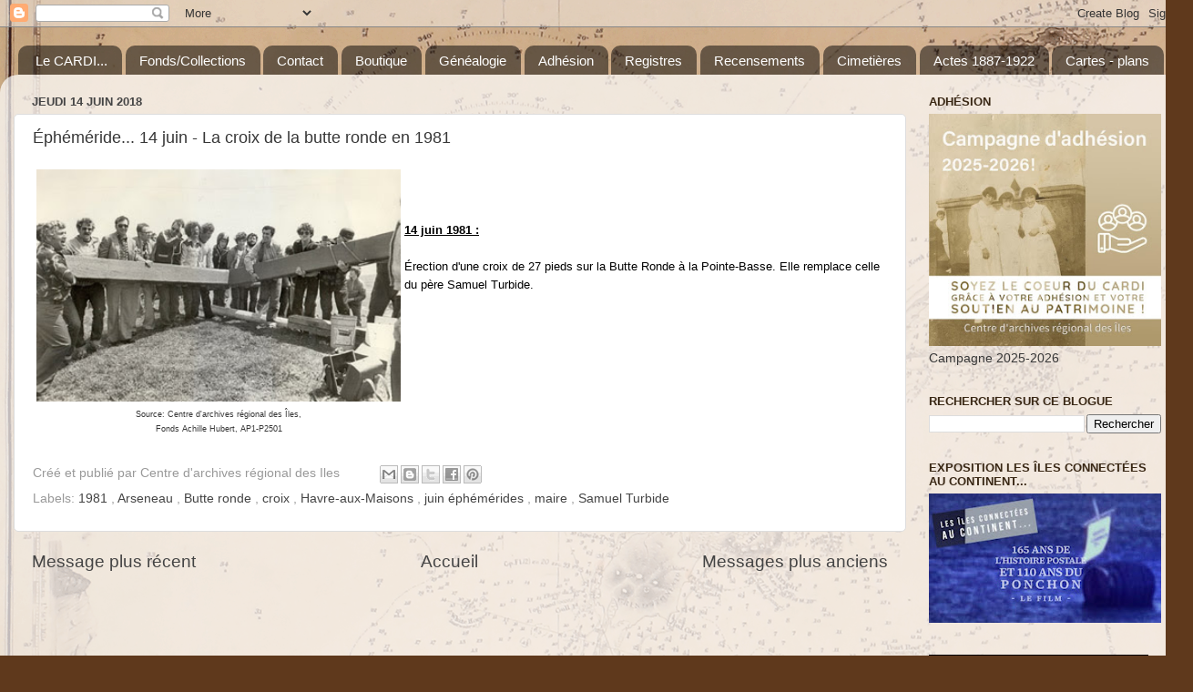

--- FILE ---
content_type: text/html; charset=UTF-8
request_url: https://www.centredarchivesdesiles.org/2018/06/ephemeride-14-juin-la-croix-de-la-butte.html
body_size: 14810
content:
<!DOCTYPE html>
<html class='v2' dir='ltr' xmlns='http://www.w3.org/1999/xhtml' xmlns:b='http://www.google.com/2005/gml/b' xmlns:data='http://www.google.com/2005/gml/data' xmlns:expr='http://www.google.com/2005/gml/expr'>
<head>
<link href='https://www.blogger.com/static/v1/widgets/4128112664-css_bundle_v2.css' rel='stylesheet' type='text/css'/>
<!-- Global Site Tag (gtag.js) - Google Analytics -->
<script async='async' src='https://www.googletagmanager.com/gtag/js?id=UA-23245271-1'></script>
<script>
  window.dataLayer = window.dataLayer || [];
  function gtag(){dataLayer.push(arguments);}
  gtag('js', new Date());

  gtag('config', 'GA_TRACKING_ID');
</script>
<meta content='width=1100' name='viewport'/>
<meta content='text/html; charset=UTF-8' http-equiv='Content-Type'/>
<meta content='blogger' name='generator'/>
<link href='https://www.centredarchivesdesiles.org/favicon.ico' rel='icon' type='image/x-icon'/>
<link href='https://www.centredarchivesdesiles.org/2018/06/ephemeride-14-juin-la-croix-de-la-butte.html' rel='canonical'/>
<link rel="alternate" type="application/atom+xml" title="Centre d&#39;archives régional des Îles - Atom" href="https://www.centredarchivesdesiles.org/feeds/posts/default" />
<link rel="alternate" type="application/rss+xml" title="Centre d&#39;archives régional des Îles - RSS" href="https://www.centredarchivesdesiles.org/feeds/posts/default?alt=rss" />
<link rel="service.post" type="application/atom+xml" title="Centre d&#39;archives régional des Îles - Atom" href="https://www.blogger.com/feeds/7145322329900941380/posts/default" />

<link rel="alternate" type="application/atom+xml" title="Centre d&#39;archives régional des Îles - Atom" href="https://www.centredarchivesdesiles.org/feeds/8931167213077799971/comments/default" />
<!--Can't find substitution for tag [blog.ieCssRetrofitLinks]-->
<link href='https://blogger.googleusercontent.com/img/b/R29vZ2xl/AVvXsEjdaEW0kHqK7z04fsOm7wPpK5NJkKdA6YPBj06YgMQ50GNN4v9srjl9an0IgR7Wofd1-IojZhnO4PruBAV83FFroh-bF5CaccvB-t5BE48X2Nuc78SdtqQQWhOIOGWmTHsb7FggnDMRsKQ/s400/Havre-aux-Maisons+%C3%A9rection+croix+butte+ronde+en+1981++AP1-P2501_web.jpg' rel='image_src'/>
<meta content='https://www.centredarchivesdesiles.org/2018/06/ephemeride-14-juin-la-croix-de-la-butte.html' property='og:url'/>
<meta content='Éphéméride...  14 juin - La croix de la butte ronde en 1981' property='og:title'/>
<meta content='Le Centre d’archives régional des Îles-de-la-Madeleine est un service d’archives privées agréé du Québec et le seul en milieu insulaire.' property='og:description'/>
<meta content='https://blogger.googleusercontent.com/img/b/R29vZ2xl/AVvXsEjdaEW0kHqK7z04fsOm7wPpK5NJkKdA6YPBj06YgMQ50GNN4v9srjl9an0IgR7Wofd1-IojZhnO4PruBAV83FFroh-bF5CaccvB-t5BE48X2Nuc78SdtqQQWhOIOGWmTHsb7FggnDMRsKQ/w1200-h630-p-k-no-nu/Havre-aux-Maisons+%C3%A9rection+croix+butte+ronde+en+1981++AP1-P2501_web.jpg' property='og:image'/>
<title>
Centre d'archives régional des Îles: Éphéméride...  14 juin - La croix de la butte ronde en 1981
</title>
<style id='page-skin-1' type='text/css'><!--
/*-----------------------------------------------
Blogger Template Style
Name:     Picture Window
Designer: Josh Peterson
URL:      www.noaesthetic.com
----------------------------------------------- */
/* Variable definitions
====================
<Variable name="keycolor" description="Main Color" type="color" default="#1a222a"/>
<Variable name="body.background" description="Body Background" type="background"
color="#5f391c" default="#111111 url(//themes.googleusercontent.com/image?id=1OACCYOE0-eoTRTfsBuX1NMN9nz599ufI1Jh0CggPFA_sK80AGkIr8pLtYRpNUKPmwtEa) repeat-x fixed top center"/>
<Group description="Page Text" selector="body">
<Variable name="body.font" description="Font" type="font"
default="normal normal 15px Arial, Tahoma, Helvetica, FreeSans, sans-serif"/>
<Variable name="body.text.color" description="Text Color" type="color" default="#333333"/>
</Group>
<Group description="Backgrounds" selector=".body-fauxcolumns-outer">
<Variable name="body.background.color" description="Outer Background" type="color" default="#296695"/>
<Variable name="header.background.color" description="Header Background" type="color" default="transparent"/>
<Variable name="post.background.color" description="Post Background" type="color" default="#ffffff"/>
</Group>
<Group description="Links" selector=".main-outer">
<Variable name="link.color" description="Link Color" type="color" default="#336699"/>
<Variable name="link.visited.color" description="Visited Color" type="color" default="#6699cc"/>
<Variable name="link.hover.color" description="Hover Color" type="color" default="#33aaff"/>
</Group>
<Group description="Blog Title" selector=".header h1">
<Variable name="header.font" description="Title Font" type="font"
default="normal normal 36px Arial, Tahoma, Helvetica, FreeSans, sans-serif"/>
<Variable name="header.text.color" description="Text Color" type="color" default="#ffffff" />
</Group>
<Group description="Tabs Text" selector=".tabs-inner .widget li a">
<Variable name="tabs.font" description="Font" type="font"
default="normal normal 15px Arial, Tahoma, Helvetica, FreeSans, sans-serif"/>
<Variable name="tabs.text.color" description="Text Color" type="color" default="#ffffff"/>
<Variable name="tabs.selected.text.color" description="Selected Color" type="color" default="#444444"/>
</Group>
<Group description="Tabs Background" selector=".tabs-outer .PageList">
<Variable name="tabs.background.color" description="Background Color" type="color" default="transparent"/>
<Variable name="tabs.selected.background.color" description="Selected Color" type="color" default="transparent"/>
<Variable name="tabs.separator.color" description="Separator Color" type="color" default="transparent"/>
</Group>
<Group description="Post Title" selector="h3.post-title, .comments h4">
<Variable name="post.title.font" description="Title Font" type="font"
default="normal normal 18px Arial, Tahoma, Helvetica, FreeSans, sans-serif"/>
</Group>
<Group description="Date Header" selector=".date-header">
<Variable name="date.header.color" description="Text Color" type="color" default="#373737"/>
</Group>
<Group description="Post" selector=".post">
<Variable name="post.footer.text.color" description="Footer Text Color" type="color" default="#999999"/>
<Variable name="post.border.color" description="Border Color" type="color" default="#dddddd"/>
</Group>
<Group description="Gadgets" selector="h2">
<Variable name="widget.title.font" description="Title Font" type="font"
default="bold normal 13px Arial, Tahoma, Helvetica, FreeSans, sans-serif"/>
<Variable name="widget.title.text.color" description="Title Color" type="color" default="#888888"/>
</Group>
<Group description="Footer" selector=".footer-outer">
<Variable name="footer.text.color" description="Text Color" type="color" default="#cccccc"/>
<Variable name="footer.widget.title.text.color" description="Gadget Title Color" type="color" default="#aaaaaa"/>
</Group>
<Group description="Footer Links" selector=".footer-outer">
<Variable name="footer.link.color" description="Link Color" type="color" default="#99ccee"/>
<Variable name="footer.link.visited.color" description="Visited Color" type="color" default="#77aaee"/>
<Variable name="footer.link.hover.color" description="Hover Color" type="color" default="#33aaff"/>
</Group>
<Variable name="content.margin" description="Content Margin Top" type="length" default="20px" min="0" max="100px"/>
<Variable name="content.padding" description="Content Padding" type="length" default="0" min="0" max="100px"/>
<Variable name="content.background" description="Content Background" type="background"
default="transparent none repeat scroll top left"/>
<Variable name="content.border.radius" description="Content Border Radius" type="length" default="0" min="0" max="100px"/>
<Variable name="content.shadow.spread" description="Content Shadow Spread" type="length" default="0" min="0" max="100px"/>
<Variable name="header.padding" description="Header Padding" type="length" default="0" min="0" max="100px"/>
<Variable name="header.background.gradient" description="Header Gradient" type="url"
default="none"/>
<Variable name="header.border.radius" description="Header Border Radius" type="length" default="0" min="0" max="100px"/>
<Variable name="main.border.radius.top" description="Main Border Radius" type="length" default="20px" min="0" max="100px"/>
<Variable name="footer.border.radius.top" description="Footer Border Radius Top" type="length" default="0" min="0" max="100px"/>
<Variable name="footer.border.radius.bottom" description="Footer Border Radius Bottom" type="length" default="20px" min="0" max="100px"/>
<Variable name="region.shadow.spread" description="Main and Footer Shadow Spread" type="length" default="3px" min="0" max="100px"/>
<Variable name="region.shadow.offset" description="Main and Footer Shadow Offset" type="length" default="1px" min="-50px" max="50px"/>
<Variable name="tabs.background.gradient" description="Tab Background Gradient" type="url" default="none"/>
<Variable name="tab.selected.background.gradient" description="Selected Tab Background" type="url"
default="url(https://resources.blogblog.com/blogblog/data/1kt/transparent/white80.png)"/>
<Variable name="tab.background" description="Tab Background" type="background"
default="transparent url(https://resources.blogblog.com/blogblog/data/1kt/transparent/black50.png) repeat scroll top left"/>
<Variable name="tab.border.radius" description="Tab Border Radius" type="length" default="10px" min="0" max="100px"/>
<Variable name="tab.first.border.radius" description="First Tab Border Radius" type="length" default="10px" min="0" max="100px"/>
<Variable name="tabs.border.radius" description="Tabs Border Radius" type="length" default="0" min="0" max="100px"/>
<Variable name="tabs.spacing" description="Tab Spacing" type="length" default=".25em" min="0" max="10em"/>
<Variable name="tabs.margin.bottom" description="Tab Margin Bottom" type="length" default="0" min="0" max="100px"/>
<Variable name="tabs.margin.sides" description="Tab Margin Sides" type="length" default="20px" min="0" max="100px"/>
<Variable name="main.background" description="Main Background" type="background"
default="transparent url(https://resources.blogblog.com/blogblog/data/1kt/transparent/white80.png) repeat scroll top left"/>
<Variable name="main.padding.sides" description="Main Padding Sides" type="length" default="20px" min="0" max="100px"/>
<Variable name="footer.background" description="Footer Background" type="background"
default="transparent url(https://resources.blogblog.com/blogblog/data/1kt/transparent/black50.png) repeat scroll top left"/>
<Variable name="post.margin.sides" description="Post Margin Sides" type="length" default="-20px" min="-50px" max="50px"/>
<Variable name="post.border.radius" description="Post Border Radius" type="length" default="5px" min="0" max="100px"/>
<Variable name="widget.title.text.transform" description="Widget Title Text Transform" type="string" default="uppercase"/>
<Variable name="mobile.background.overlay" description="Mobile Background Overlay" type="string"
default="transparent none repeat scroll top left"/>
<Variable name="startSide" description="Side where text starts in blog language" type="automatic" default="left"/>
<Variable name="endSide" description="Side where text ends in blog language" type="automatic" default="right"/>
*/
/* Content
----------------------------------------------- */
body {
font: normal normal 15px Arial, Tahoma, Helvetica, FreeSans, sans-serif;
color: #373737;
background: #5f391c url(//3.bp.blogspot.com/-zpWdTZMCXk4/Whsy7zfeevI/AAAAAAAAFIg/Or3ey15QutgFu_eqwG6KNl2Nw8-znjIcgCK4BGAYYCw/s0/IMG_6025cardi_arriereplan.gif) repeat scroll top left;
}
html body .region-inner {
min-width: 0;
max-width: 100%;
width: auto;
}
.content-outer {
font-size: 90%;
}
a:link {
text-decoration:none;
color: #444444;
}
a:visited {
text-decoration:none;
color: #522b02;
}
a:hover {
text-decoration:underline;
color: #783f04;
}
.content-outer {
background: transparent none repeat scroll top left;
-moz-border-radius: 0;
-webkit-border-radius: 0;
-goog-ms-border-radius: 0;
border-radius: 0;
-moz-box-shadow: 0 0 0 rgba(0, 0, 0, .15);
-webkit-box-shadow: 0 0 0 rgba(0, 0, 0, .15);
-goog-ms-box-shadow: 0 0 0 rgba(0, 0, 0, .15);
box-shadow: 0 0 0 rgba(0, 0, 0, .15);
margin: 20px auto;
}
.content-inner {
padding: 0;
}
/* Header
----------------------------------------------- */
.header-outer {
background: rgba(33, 33, 33, 0) none repeat-x scroll top left;
_background-image: none;
color: #ffffff;
-moz-border-radius: 0;
-webkit-border-radius: 0;
-goog-ms-border-radius: 0;
border-radius: 0;
}
.Header img, .Header #header-inner {
-moz-border-radius: 0;
-webkit-border-radius: 0;
-goog-ms-border-radius: 0;
border-radius: 0;
}
.header-inner .Header .titlewrapper,
.header-inner .Header .descriptionwrapper {
padding-left: 0;
padding-right: 0;
}
.Header h1 {
font: normal normal 36px Arial, Tahoma, Helvetica, FreeSans, sans-serif;
text-shadow: 1px 1px 3px rgba(0, 0, 0, 0.3);
}
.Header h1 a {
color: #ffffff;
}
.Header .description {
font-size: 100%;
}
/* Tabs
----------------------------------------------- */
.tabs-inner {
margin: .5em 20px 0;
padding: 0;
}
.tabs-inner .section {
margin: 0;
}
.tabs-inner .widget ul {
padding: 0;
background: rgba(33, 33, 33, 0) none repeat scroll bottom;
-moz-border-radius: 0;
-webkit-border-radius: 0;
-goog-ms-border-radius: 0;
border-radius: 0;
}
.tabs-inner .widget li {
border: none;
}
.tabs-inner .widget li a {
display: inline-block;
padding: .5em 1em;
margin-right: .25em;
color: #ffffff;
font: normal normal 15px Arial, Tahoma, Helvetica, FreeSans, sans-serif;
-moz-border-radius: 10px 10px 0 0;
-webkit-border-top-left-radius: 10px;
-webkit-border-top-right-radius: 10px;
-goog-ms-border-radius: 10px 10px 0 0;
border-radius: 10px 10px 0 0;
background: transparent url(https://resources.blogblog.com/blogblog/data/1kt/transparent/black50.png) repeat scroll top left;
border-right: 1px solid rgba(33, 33, 33, 0);
}
.tabs-inner .widget li:first-child a {
padding-left: 1.25em;
-moz-border-radius-topleft: 10px;
-moz-border-radius-bottomleft: 0;
-webkit-border-top-left-radius: 10px;
-webkit-border-bottom-left-radius: 0;
-goog-ms-border-top-left-radius: 10px;
-goog-ms-border-bottom-left-radius: 0;
border-top-left-radius: 10px;
border-bottom-left-radius: 0;
}
.tabs-inner .widget li.selected a,
.tabs-inner .widget li a:hover {
position: relative;
z-index: 1;
background: rgba(33, 33, 33, 0) url(https://resources.blogblog.com/blogblog/data/1kt/transparent/white80.png) repeat scroll bottom;
color: #660000;
-moz-box-shadow: 0 0 3px rgba(0, 0, 0, .15);
-webkit-box-shadow: 0 0 3px rgba(0, 0, 0, .15);
-goog-ms-box-shadow: 0 0 3px rgba(0, 0, 0, .15);
box-shadow: 0 0 3px rgba(0, 0, 0, .15);
}
/* Headings
----------------------------------------------- */
h2 {
font: bold normal 13px Arial, Tahoma, Helvetica, FreeSans, sans-serif;
text-transform: uppercase;
color: #392714;
margin: .5em 0;
}
/* Main
----------------------------------------------- */
.main-outer {
background: transparent url(https://resources.blogblog.com/blogblog/data/1kt/transparent/white80.png) repeat scroll top left;
-moz-border-radius: 20px 20px 0 0;
-webkit-border-top-left-radius: 20px;
-webkit-border-top-right-radius: 20px;
-webkit-border-bottom-left-radius: 0;
-webkit-border-bottom-right-radius: 0;
-goog-ms-border-radius: 20px 20px 0 0;
border-radius: 20px 20px 0 0;
-moz-box-shadow: 0 1px 3px rgba(0, 0, 0, .15);
-webkit-box-shadow: 0 1px 3px rgba(0, 0, 0, .15);
-goog-ms-box-shadow: 0 1px 3px rgba(0, 0, 0, .15);
box-shadow: 0 1px 3px rgba(0, 0, 0, .15);
}
.main-inner {
padding: 15px 20px 20px;
}
.main-inner .column-center-inner {
padding: 0 0;
}
.main-inner .column-left-inner {
padding-left: 0;
}
.main-inner .column-right-inner {
padding-right: 0;
}
/* Posts
----------------------------------------------- */
h3.post-title {
margin: 0;
font: normal normal 18px Arial, Tahoma, Helvetica, FreeSans, sans-serif;
}
.comments h4 {
margin: 1em 0 0;
font: normal normal 18px Arial, Tahoma, Helvetica, FreeSans, sans-serif;
}
.date-header span {
color: #444444;
}
.post-outer {
background-color: #ffffff;
border: solid 1px #dddddd;
-moz-border-radius: 5px;
-webkit-border-radius: 5px;
border-radius: 5px;
-goog-ms-border-radius: 5px;
padding: 15px 20px;
margin: 0 -20px 20px;
}
.post-body {
line-height: 1.4;
font-size: 110%;
position: relative;
}
.post-header {
margin: 0 0 1.5em;
color: #999999;
line-height: 1.6;
}
.post-footer {
margin: .5em 0 0;
color: #999999;
line-height: 1.6;
}
#blog-pager {
font-size: 140%
}
#comments .comment-author {
padding-top: 1.5em;
border-top: dashed 1px #ccc;
border-top: dashed 1px rgba(128, 128, 128, .5);
background-position: 0 1.5em;
}
#comments .comment-author:first-child {
padding-top: 0;
border-top: none;
}
.avatar-image-container {
margin: .2em 0 0;
}
/* Comments
----------------------------------------------- */
.comments .comments-content .icon.blog-author {
background-repeat: no-repeat;
background-image: url([data-uri]);
}
.comments .comments-content .loadmore a {
border-top: 1px solid #783f04;
border-bottom: 1px solid #783f04;
}
.comments .continue {
border-top: 2px solid #783f04;
}
/* Widgets
----------------------------------------------- */
.widget ul, .widget #ArchiveList ul.flat {
padding: 0;
list-style: none;
}
.widget ul li, .widget #ArchiveList ul.flat li {
border-top: dashed 1px #ccc;
border-top: dashed 1px rgba(128, 128, 128, .5);
}
.widget ul li:first-child, .widget #ArchiveList ul.flat li:first-child {
border-top: none;
}
.widget .post-body ul {
list-style: disc;
}
.widget .post-body ul li {
border: none;
}
/* Footer
----------------------------------------------- */
.footer-outer {
color:#cccccc;
background: transparent url(https://resources.blogblog.com/blogblog/data/1kt/transparent/black50.png) repeat scroll top left;
-moz-border-radius: 0 0 20px 20px;
-webkit-border-top-left-radius: 0;
-webkit-border-top-right-radius: 0;
-webkit-border-bottom-left-radius: 20px;
-webkit-border-bottom-right-radius: 20px;
-goog-ms-border-radius: 0 0 20px 20px;
border-radius: 0 0 20px 20px;
-moz-box-shadow: 0 1px 3px rgba(0, 0, 0, .15);
-webkit-box-shadow: 0 1px 3px rgba(0, 0, 0, .15);
-goog-ms-box-shadow: 0 1px 3px rgba(0, 0, 0, .15);
box-shadow: 0 1px 3px rgba(0, 0, 0, .15);
}
.footer-inner {
padding: 10px 20px 20px;
}
.footer-outer a {
color: #e7b590;
}
.footer-outer a:visited {
color: #e99d36;
}
.footer-outer a:hover {
color: #e99d36;
}
.footer-outer .widget h2 {
color: #ffffff;
}
/* Mobile
----------------------------------------------- */
html body.mobile {
height: auto;
}
html body.mobile {
min-height: 480px;
background-size: 100% auto;
}
.mobile .body-fauxcolumn-outer {
background: transparent none repeat scroll top left;
}
html .mobile .mobile-date-outer, html .mobile .blog-pager {
border-bottom: none;
background: transparent url(https://resources.blogblog.com/blogblog/data/1kt/transparent/white80.png) repeat scroll top left;
margin-bottom: 10px;
}
.mobile .date-outer {
background: transparent url(https://resources.blogblog.com/blogblog/data/1kt/transparent/white80.png) repeat scroll top left;
}
.mobile .header-outer, .mobile .main-outer,
.mobile .post-outer, .mobile .footer-outer {
-moz-border-radius: 0;
-webkit-border-radius: 0;
-goog-ms-border-radius: 0;
border-radius: 0;
}
.mobile .content-outer,
.mobile .main-outer,
.mobile .post-outer {
background: inherit;
border: none;
}
.mobile .content-outer {
font-size: 100%;
}
.mobile-link-button {
background-color: #444444;
}
.mobile-link-button a:link, .mobile-link-button a:visited {
color: #ffffff;
}
.mobile-index-contents {
color: #373737;
}
.mobile .tabs-inner .PageList .widget-content {
background: rgba(33, 33, 33, 0) url(https://resources.blogblog.com/blogblog/data/1kt/transparent/white80.png) repeat scroll bottom;
color: #660000;
}
.mobile .tabs-inner .PageList .widget-content .pagelist-arrow {
border-left: 1px solid rgba(33, 33, 33, 0);
}
.post img {max-width:500px;}

--></style>
<style id='template-skin-1' type='text/css'><!--
body {
min-width: 1310px;
}
.content-outer, .content-fauxcolumn-outer, .region-inner {
min-width: 1310px;
max-width: 1310px;
_width: 1310px;
}
.main-inner .columns {
padding-left: 0px;
padding-right: 300px;
}
.main-inner .fauxcolumn-center-outer {
left: 0px;
right: 300px;
/* IE6 does not respect left and right together */
_width: expression(this.parentNode.offsetWidth -
parseInt("0px") -
parseInt("300px") + 'px');
}
.main-inner .fauxcolumn-left-outer {
width: 0px;
}
.main-inner .fauxcolumn-right-outer {
width: 300px;
}
.main-inner .column-left-outer {
width: 0px;
right: 100%;
margin-left: -0px;
}
.main-inner .column-right-outer {
width: 300px;
margin-right: -300px;
}
#layout {
min-width: 0;
}
#layout .content-outer {
min-width: 0;
width: 800px;
}
#layout .region-inner {
min-width: 0;
width: auto;
}
body#layout div.add_widget {
padding: 8px;
}
body#layout div.add_widget a {
margin-left: 32px;
}
--></style>
<!-- Google tag (gtag.js) -->
<script async='true' src='https://www.googletagmanager.com/gtag/js?id=G-K2YMDPH0JD'></script>
<script>
        window.dataLayer = window.dataLayer || [];
        function gtag(){dataLayer.push(arguments);}
        gtag('js', new Date());
        gtag('config', 'G-K2YMDPH0JD');
      </script>
<link href='https://www.blogger.com/dyn-css/authorization.css?targetBlogID=7145322329900941380&amp;zx=265f9825-525f-41d7-b17f-548891f2bd56' media='none' onload='if(media!=&#39;all&#39;)media=&#39;all&#39;' rel='stylesheet'/><noscript><link href='https://www.blogger.com/dyn-css/authorization.css?targetBlogID=7145322329900941380&amp;zx=265f9825-525f-41d7-b17f-548891f2bd56' rel='stylesheet'/></noscript>
<meta name='google-adsense-platform-account' content='ca-host-pub-1556223355139109'/>
<meta name='google-adsense-platform-domain' content='blogspot.com'/>

</head>
<body class='loading'>
<div class='navbar section' id='navbar' name='Barre de navigation'><div class='widget Navbar' data-version='1' id='Navbar1'><script type="text/javascript">
    function setAttributeOnload(object, attribute, val) {
      if(window.addEventListener) {
        window.addEventListener('load',
          function(){ object[attribute] = val; }, false);
      } else {
        window.attachEvent('onload', function(){ object[attribute] = val; });
      }
    }
  </script>
<div id="navbar-iframe-container"></div>
<script type="text/javascript" src="https://apis.google.com/js/platform.js"></script>
<script type="text/javascript">
      gapi.load("gapi.iframes:gapi.iframes.style.bubble", function() {
        if (gapi.iframes && gapi.iframes.getContext) {
          gapi.iframes.getContext().openChild({
              url: 'https://www.blogger.com/navbar/7145322329900941380?po\x3d8931167213077799971\x26origin\x3dhttps://www.centredarchivesdesiles.org',
              where: document.getElementById("navbar-iframe-container"),
              id: "navbar-iframe"
          });
        }
      });
    </script><script type="text/javascript">
(function() {
var script = document.createElement('script');
script.type = 'text/javascript';
script.src = '//pagead2.googlesyndication.com/pagead/js/google_top_exp.js';
var head = document.getElementsByTagName('head')[0];
if (head) {
head.appendChild(script);
}})();
</script>
</div></div>
<div class='body-fauxcolumns'>
<div class='fauxcolumn-outer body-fauxcolumn-outer'>
<div class='cap-top'>
<div class='cap-left'></div>
<div class='cap-right'></div>
</div>
<div class='fauxborder-left'>
<div class='fauxborder-right'></div>
<div class='fauxcolumn-inner'>
</div>
</div>
<div class='cap-bottom'>
<div class='cap-left'></div>
<div class='cap-right'></div>
</div>
</div>
</div>
<div class='content'>
<div class='content-fauxcolumns'>
<div class='fauxcolumn-outer content-fauxcolumn-outer'>
<div class='cap-top'>
<div class='cap-left'></div>
<div class='cap-right'></div>
</div>
<div class='fauxborder-left'>
<div class='fauxborder-right'></div>
<div class='fauxcolumn-inner'>
</div>
</div>
<div class='cap-bottom'>
<div class='cap-left'></div>
<div class='cap-right'></div>
</div>
</div>
</div>
<div class='content-outer'>
<div class='content-cap-top cap-top'>
<div class='cap-left'></div>
<div class='cap-right'></div>
</div>
<div class='fauxborder-left content-fauxborder-left'>
<div class='fauxborder-right content-fauxborder-right'></div>
<div class='content-inner'>
<header>
<div class='header-outer'>
<div class='header-cap-top cap-top'>
<div class='cap-left'></div>
<div class='cap-right'></div>
</div>
<div class='fauxborder-left header-fauxborder-left'>
<div class='fauxborder-right header-fauxborder-right'></div>
<div class='region-inner header-inner'>
<div class='header no-items section' id='header' name='En-tête'></div>
</div>
</div>
<div class='header-cap-bottom cap-bottom'>
<div class='cap-left'></div>
<div class='cap-right'></div>
</div>
</div>
</header>
<div class='tabs-outer'>
<div class='tabs-cap-top cap-top'>
<div class='cap-left'></div>
<div class='cap-right'></div>
</div>
<div class='fauxborder-left tabs-fauxborder-left'>
<div class='fauxborder-right tabs-fauxborder-right'></div>
<div class='region-inner tabs-inner'>
<div class='tabs section' id='crosscol' name='Section transversale'><div class='widget PageList' data-version='1' id='PageList1'>
<h2>
Pages
</h2>
<div class='widget-content'>
<ul>
<li>
<a href='https://www.centredarchivesdesiles.org/p/le-cardi-cest-quoi.html'>
Le CARDI...
</a>
</li>
<li>
<a href='http://www.centredarchivesdesiles.org/p/fonds-et-collections.html'>
Fonds/Collections
</a>
</li>
<li>
<a href='http://www.centredarchivesdesiles.org/p/coordonnees-horaire-en-vigueur.html'>
Contact
</a>
</li>
<li>
<a href='http://www.centredarchivesdesiles.org/p/affiches-et-cartes.html'>
Boutique
</a>
</li>
<li>
<a href='http://www.centredarchivesdesiles.org/p/genealogie.html'>
Généalogie
</a>
</li>
<li>
<a href='http://www.centredarchivesdesiles.org/p/adhesion.html'>
Adhésion
</a>
</li>
<li>
<a href='http://www.centredarchivesdesiles.org/p/blog-page_30.html'>
Registres
</a>
</li>
<li>
<a href='https://www.centredarchivesdesiles.org/p/recensements-1871.html'>
Recensements
</a>
</li>
<li>
<a href='https://www.centredarchivesdesiles.org/p/cimetieres.html'>
Cimetières 
</a>
</li>
<li>
<a href='https://www.centredarchivesdesiles.org/p/actes-deposes-1887-1922-banq.html'>
Actes 1887-1922
</a>
</li>
<li>
<a href='https://www.centredarchivesdesiles.org/p/cartes-et-plans.html'>
Cartes - plans
</a>
</li>
</ul>
<div class='clear'></div>
</div>
</div></div>
<div class='tabs no-items section' id='crosscol-overflow' name='Cross-Column 2'></div>
</div>
</div>
<div class='tabs-cap-bottom cap-bottom'>
<div class='cap-left'></div>
<div class='cap-right'></div>
</div>
</div>
<div class='main-outer'>
<div class='main-cap-top cap-top'>
<div class='cap-left'></div>
<div class='cap-right'></div>
</div>
<div class='fauxborder-left main-fauxborder-left'>
<div class='fauxborder-right main-fauxborder-right'></div>
<div class='region-inner main-inner'>
<div class='columns fauxcolumns'>
<div class='fauxcolumn-outer fauxcolumn-center-outer'>
<div class='cap-top'>
<div class='cap-left'></div>
<div class='cap-right'></div>
</div>
<div class='fauxborder-left'>
<div class='fauxborder-right'></div>
<div class='fauxcolumn-inner'>
</div>
</div>
<div class='cap-bottom'>
<div class='cap-left'></div>
<div class='cap-right'></div>
</div>
</div>
<div class='fauxcolumn-outer fauxcolumn-left-outer'>
<div class='cap-top'>
<div class='cap-left'></div>
<div class='cap-right'></div>
</div>
<div class='fauxborder-left'>
<div class='fauxborder-right'></div>
<div class='fauxcolumn-inner'>
</div>
</div>
<div class='cap-bottom'>
<div class='cap-left'></div>
<div class='cap-right'></div>
</div>
</div>
<div class='fauxcolumn-outer fauxcolumn-right-outer'>
<div class='cap-top'>
<div class='cap-left'></div>
<div class='cap-right'></div>
</div>
<div class='fauxborder-left'>
<div class='fauxborder-right'></div>
<div class='fauxcolumn-inner'>
</div>
</div>
<div class='cap-bottom'>
<div class='cap-left'></div>
<div class='cap-right'></div>
</div>
</div>
<!-- corrects IE6 width calculation -->
<div class='columns-inner'>
<div class='column-center-outer'>
<div class='column-center-inner'>
<div class='main section' id='main' name='Section principale'><div class='widget Blog' data-version='1' id='Blog1'>
<div class='blog-posts hfeed'>

                                        <div class="date-outer">
                                      
<h2 class='date-header'>
<span>
jeudi 14 juin 2018
</span>
</h2>

                                        <div class="date-posts">
                                      
<div class='post-outer'>
<div class='post hentry'>
<a name='8931167213077799971'></a>
<h3 class='post-title entry-title'>
Éphéméride...  14 juin - La croix de la butte ronde en 1981
</h3>
<div class='post-header'>
<div class='post-header-line-1'></div>
</div>
<div class='post-body entry-content' id='post-body-8931167213077799971'>
<table cellpadding="0" cellspacing="0" class="tr-caption-container" style="clear: left; float: left; margin-bottom: 1em; text-align: center;"><tbody>
<tr><td style="text-align: center;"><a href="https://blogger.googleusercontent.com/img/b/R29vZ2xl/AVvXsEjdaEW0kHqK7z04fsOm7wPpK5NJkKdA6YPBj06YgMQ50GNN4v9srjl9an0IgR7Wofd1-IojZhnO4PruBAV83FFroh-bF5CaccvB-t5BE48X2Nuc78SdtqQQWhOIOGWmTHsb7FggnDMRsKQ/s1600/Havre-aux-Maisons+%C3%A9rection+croix+butte+ronde+en+1981++AP1-P2501_web.jpg" imageanchor="1" style="margin-left: auto; margin-right: auto;"><img border="0" height="255" src="https://blogger.googleusercontent.com/img/b/R29vZ2xl/AVvXsEjdaEW0kHqK7z04fsOm7wPpK5NJkKdA6YPBj06YgMQ50GNN4v9srjl9an0IgR7Wofd1-IojZhnO4PruBAV83FFroh-bF5CaccvB-t5BE48X2Nuc78SdtqQQWhOIOGWmTHsb7FggnDMRsKQ/s400/Havre-aux-Maisons+%C3%A9rection+croix+butte+ronde+en+1981++AP1-P2501_web.jpg" width="400" /></a></td></tr>
<tr><td class="tr-caption" style="text-align: center;"><span style="font-size: xx-small;">Source: Centre d'archives régional des Îles,</span><br />
<span style="font-size: xx-small;">Fonds Achille Hubert, AP1-P2501</span></td></tr>
</tbody></table>
<div style="color: black;">
<br />
<br />
<span style="font-size: small;"><span style="font-family: &quot;trebuchet ms&quot; , sans-serif;"><br /></span></span>
<span style="font-size: small;"><span style="font-family: &quot;trebuchet ms&quot; , sans-serif;"><u><b>14 juin                  1981 :</b></u></span></span>               <br />
<span style="font-size: small;"><span style="font-family: &quot;trebuchet ms&quot; , sans-serif;"><br /></span></span>
<span style="font-size: small;"><span style="font-family: &quot;trebuchet ms&quot; , sans-serif;">Érection                  d'une croix de 27 pieds sur la Butte Ronde à la Pointe-Basse.                  Elle remplace celle du père Samuel Turbide.</span></span><script language="JavaScript1.2">
function ejs_nodroit()
{
alert('Non autorisé');
return(false);
}
document.oncontextmenu = ejs_nodroit;
</script></div>
<div class="separator" style="clear: both; text-align: center;">
</div>
<div style='clear: both;'></div>
</div>
<div class='post-footer'>
<div class='post-footer-line post-footer-line-1'>
<span class='post-author vcard'>
Créé et publié par
<span class='fn'>
Centre d&#39;archives régional des Iles
</span>
</span>
<span class='post-timestamp'>
</span>
<span class='post-comment-link'>
</span>
<span class='post-icons'>
</span>
<div class='post-share-buttons goog-inline-block'>
<a class='goog-inline-block share-button sb-email' href='https://www.blogger.com/share-post.g?blogID=7145322329900941380&postID=8931167213077799971&target=email' target='_blank' title='Envoyer ce message par courriel'>
<span class='share-button-link-text'>
Envoyer ce message par courriel
</span>
</a>
<a class='goog-inline-block share-button sb-blog' href='https://www.blogger.com/share-post.g?blogID=7145322329900941380&postID=8931167213077799971&target=blog' onclick='window.open(this.href, "_blank", "height=270,width=475"); return false;' target='_blank' title='BlogThis!'>
<span class='share-button-link-text'>
BlogThis!
</span>
</a>
<a class='goog-inline-block share-button sb-twitter' href='https://www.blogger.com/share-post.g?blogID=7145322329900941380&postID=8931167213077799971&target=twitter' target='_blank' title='Partager sur X'>
<span class='share-button-link-text'>
Partager sur X
</span>
</a>
<a class='goog-inline-block share-button sb-facebook' href='https://www.blogger.com/share-post.g?blogID=7145322329900941380&postID=8931167213077799971&target=facebook' onclick='window.open(this.href, "_blank", "height=430,width=640"); return false;' target='_blank' title='Partager sur Facebook'>
<span class='share-button-link-text'>
Partager sur Facebook
</span>
</a>
<a class='goog-inline-block share-button sb-pinterest' href='https://www.blogger.com/share-post.g?blogID=7145322329900941380&postID=8931167213077799971&target=pinterest' target='_blank' title='Partager sur Pinterest'>
<span class='share-button-link-text'>
Partager sur Pinterest
</span>
</a>
</div>
</div>
<div class='post-footer-line post-footer-line-2'>
<span class='post-labels'>
Labels:
<a href='https://www.centredarchivesdesiles.org/search/label/1981' rel='tag'>
1981
</a>

                                              ,
                                            
<a href='https://www.centredarchivesdesiles.org/search/label/Arseneau' rel='tag'>
Arseneau
</a>

                                              ,
                                            
<a href='https://www.centredarchivesdesiles.org/search/label/Butte%20ronde' rel='tag'>
Butte ronde
</a>

                                              ,
                                            
<a href='https://www.centredarchivesdesiles.org/search/label/croix' rel='tag'>
croix
</a>

                                              ,
                                            
<a href='https://www.centredarchivesdesiles.org/search/label/Havre-aux-Maisons' rel='tag'>
Havre-aux-Maisons
</a>

                                              ,
                                            
<a href='https://www.centredarchivesdesiles.org/search/label/juin%20%C3%A9ph%C3%A9m%C3%A9rides' rel='tag'>
juin éphémérides
</a>

                                              ,
                                            
<a href='https://www.centredarchivesdesiles.org/search/label/maire' rel='tag'>
maire
</a>

                                              ,
                                            
<a href='https://www.centredarchivesdesiles.org/search/label/Samuel%20Turbide' rel='tag'>
Samuel Turbide
</a>
</span>
</div>
<div class='post-footer-line post-footer-line-3'>
<span class='post-location'>
</span>
</div>
</div>
</div>
<div class='comments' id='comments'>
<a name='comments'></a>
<div id='backlinks-container'>
<div id='Blog1_backlinks-container'>
</div>
</div>
</div>
</div>

                                      </div></div>
                                    
</div>
<div class='blog-pager' id='blog-pager'>
<span id='blog-pager-newer-link'>
<a class='blog-pager-newer-link' href='https://www.centredarchivesdesiles.org/2018/06/ac1-s67-sophie-beauchemin.html' id='Blog1_blog-pager-newer-link' title='Message plus récent'>
Message plus récent
</a>
</span>
<span id='blog-pager-older-link'>
<a class='blog-pager-older-link' href='https://www.centredarchivesdesiles.org/2018/06/ephemeride-11-juin-lancement-du-premier.html' id='Blog1_blog-pager-older-link' title='Messages plus anciens'>
Messages plus anciens
</a>
</span>
<a class='home-link' href='https://www.centredarchivesdesiles.org/'>
Accueil
</a>
</div>
<div class='clear'></div>
<div class='post-feeds'>
</div>
</div></div>
</div>
</div>
<div class='column-left-outer'>
<div class='column-left-inner'>
<aside>
</aside>
</div>
</div>
<div class='column-right-outer'>
<div class='column-right-inner'>
<aside>
<div class='sidebar section' id='sidebar-right-1'><div class='widget Image' data-version='1' id='Image9'>
<h2>Adhésion</h2>
<div class='widget-content'>
<a href='https://drive.google.com/file/d/1meGbVD3sN-2EfycC4DZ_qb0kOkoqbzNj/view'>
<img alt='Adhésion' height='292' id='Image9_img' src='https://blogger.googleusercontent.com/img/a/AVvXsEj4u4eli5gV369Bx1YIp4ifRCbpmKpeK_Tfx9IuXsg-0kjUVFKzsL36eGa0acGB6Rmg0_l4wJ1DiPCHOGKjpcZyB14F-3bFa6PNjsgOBXGqAwezdefodMPAYZ14egaZyoCOxO9jE3qX5fAW199x_q8rjvH6WDQgdrMPE9QIRqZjFIlplozAxUhgus8M-fE=s292' width='292'/>
</a>
<br/>
<span class='caption'>Campagne 2025-2026</span>
</div>
<div class='clear'></div>
</div><div class='widget BlogSearch' data-version='1' id='BlogSearch1'>
<h2 class='title'>Rechercher sur ce blogue</h2>
<div class='widget-content'>
<div id='BlogSearch1_form'>
<form action='https://www.centredarchivesdesiles.org/search' class='gsc-search-box' target='_top'>
<table cellpadding='0' cellspacing='0' class='gsc-search-box'>
<tbody>
<tr>
<td class='gsc-input'>
<input autocomplete='off' class='gsc-input' name='q' size='10' title='search' type='text' value=''/>
</td>
<td class='gsc-search-button'>
<input class='gsc-search-button' title='search' type='submit' value='Rechercher'/>
</td>
</tr>
</tbody>
</table>
</form>
</div>
</div>
<div class='clear'></div>
</div><div class='widget Image' data-version='1' id='Image10'>
<h2>Exposition Les Îles connectées au continent...</h2>
<div class='widget-content'>
<a href='https://www.centredarchivesdesiles.org/2022/01/les-iles-connectees-au-continent-165.html?spref=fb&fbclid=IwAR19hJewu7X400ob0h8GVVzskHlaN5TUWdIHSBxwW2Dyxdyiw4z6XV63DVY'>
<img alt='Exposition Les Îles connectées au continent...' height='142' id='Image10_img' src='https://blogger.googleusercontent.com/img/a/AVvXsEiHx17cNxA5XczRm3Z5WtuwLjx0ZJIY84hQ07Wbo7vqtOxG-94UXY6SrqwwJqW4kNohxg9AfsAWCfMDjiEFdpz8nnqUns4VSvf-Tejj1krYjdLlLPueNRcWhoo-jPLYE9UgXaZFv9DwtXh3RCDJvn6w59BtX08ZD3HrYhcOjnw8Xas3Wkehcq103-7d=s255' width='255'/>
</a>
<br/>
</div>
<div class='clear'></div>
</div><div class='widget Image' data-version='1' id='Image8'>
<div class='widget-content'>
<a href='https://www.centredarchivesdesiles.org/2021/03/quoi-garder-aux-iles-guide-pour-la.html'>
<img alt='' height='223' id='Image8_img' src='https://blogger.googleusercontent.com/img/b/R29vZ2xl/AVvXsEg6vS4sTXoBJZurYNaEcCNUkg80W3nwo9A7p8pOAppa8NAy7v226qIki5jV_oJjW9x2tPhNh6fsf9WGcgb_afErw4k3MvNc-LJLGSwWq_ISxfGaEUf5OTTjJEgtYZh1JxqG6d7eAvBYZd0/s255/QUOI+GARDER+BASE_W.jpg' width='241'/>
</a>
<br/>
</div>
<div class='clear'></div>
</div><div class='widget Image' data-version='1' id='Image1'>
<h2>
Bases de données
</h2>
<div class='widget-content'>
<a href='https://cegepgim.koha.collecto.ca/cgi-bin/koha/opac-search.pl?limit=mc-ccode%3A%27%27archives%27%27&sort_by=pubdate_dsc&addto=Ajouter+%C3%A0+%3A'>
<img alt='Bases de données' height='107' id='Image1_img' src='https://blogger.googleusercontent.com/img/b/R29vZ2xl/AVvXsEhwVSodnjwntGqPt8j0A2AI4UiXmV7s3iS4jmf5Z_WgMDdhG-QHeLUtweJp2DvNcWmEvVsjpE3WFeXuLcMG_WXIRaGfUT5pd8YywvOsNlPP__YfGaB0oaAVtueLvoh_PCl7hmFIXMU6FTU/s1600/cataloguekoha.JPG' width='239'/>
</a>
<br/>
<span class='caption'>
Rechercher
</span>
</div>
<div class='clear'></div>
</div><div class='widget Image' data-version='1' id='Image12'>
<div class='widget-content'>
<a href='https://rsapaq.com/'>
<img alt='' height='292' id='Image12_img' src='https://blogger.googleusercontent.com/img/a/AVvXsEhl4kkNRppSjRuqnoFvpkRfFGKsFq2OAolLJgto2hxtLuMLCaZdvRKXgWwuv_W_x_MSDfZpMZP22g_eUn2W-F1sFKRDy_3SwNls_-ApnGtO6vn671OyaFcrRZKdxpYq-LDW0coM7HfU5SH0Lh3OoBHifnSiAppUUhOtJ9UoNrcElgH9cuU8-gLub7GzXHo=s292' width='292'/>
</a>
<br/>
</div>
<div class='clear'></div>
</div><div class='widget Image' data-version='1' id='Image7'>
<h2>Exposition mobile 2018</h2>
<div class='widget-content'>
<a href='https://www.centredarchivesdesiles.org/2018/11/exposition-rosaire-vigneault-en-rappel.html'>
<img alt='Exposition mobile 2018' height='160' id='Image7_img' src='https://blogger.googleusercontent.com/img/b/R29vZ2xl/AVvXsEhSF-geGylQ9h4LOZ1KBZyOu3pkQjbruBZuuFvucJAyN7aKpiMtbIJxzj0RIoxbWL1xtwhME-Arwud3VMVZzK_VwMGnKwgxWczW4rb-0A1DsPkq7JOxQNt2NZeKPy34zMiZs47WiN64K_4/s250/rosaire+Facebook+web+gadget.jpg' width='250'/>
</a>
<br/>
</div>
<div class='clear'></div>
</div><div class='widget Image' data-version='1' id='Image4'>
<h2>Exposition mobile 2017</h2>
<div class='widget-content'>
<a href='http://www.centredarchivesdesiles.org/p/exposition-permanente-et-mobile.html'>
<img alt='Exposition mobile 2017' height='200' id='Image4_img' src='https://blogger.googleusercontent.com/img/b/R29vZ2xl/AVvXsEhzSmdXoJhcvdMjvAbvfP2xoN_OgSpLgUZnGDpHqaQZsPPrZkjkINcnLAYLdMPRybq3r6m46zCR4IYMZPmCYmcb2jbo1tNQxX2XGSSJX4htihDydXx27XOeM6xZ7rRVX-poHs3YzYSOzpU/s292/icone+expo+permanente+web.jpg' width='292'/>
</a>
<br/>
</div>
<div class='clear'></div>
</div><div class='widget HTML' data-version='1' id='HTML1'>
<h2 class='title'>
Facebook
</h2>
<div class='widget-content'>
<div id="fb-root"></div>
<script>(function(d, s, id) {
  var js, fjs = d.getElementsByTagName(s)[0];
  if (d.getElementById(id)) return;
  js = d.createElement(s); js.id = id;
  js.src = "//connect.facebook.net/fr_FR/all.js#xfbml=1&appId=69840975097";
  fjs.parentNode.insertBefore(js, fjs);
}(document, 'script', 'facebook-jssdk'));</script>

<div class="fb-like-box" data-href="http://www.facebook.com/pages/Centre-darchives-r%C3%A9gional-des-%C3%8Eles/119259571492216" data-width="200" data-show-faces="true" data-stream="false" data-header="false"></div>
</div>
<div class='clear'></div>
</div><div class='widget LinkList' data-version='1' id='LinkList1'>
<h2>
Expositions virtuelles
</h2>
<div class='widget-content'>
<ul>
<li>
<a href='https://www.histoiresdecheznous.ca/v1/pm_v2.php?id=exhibit_home&fl=0&lg=Francais&ex=00000597&pg=1' target='_blank'>
L'église Saint-Pierre de Lavernière
</a>
</li>
</ul>
<div class='clear'></div>
</div>
</div><div class='widget Image' data-version='1' id='Image11'>
<h2>RECONNAISSANCE</h2>
<div class='widget-content'>
<img alt='RECONNAISSANCE' height='176' id='Image11_img' src='https://blogger.googleusercontent.com/img/a/AVvXsEjSD_eOgPww-cXsNMYBpV9IR-h7-EVT72BxP3Arn5LEsrhWB2mpnErab27-SM_UCjTrsJafsq1Z2_kvBHclD33LZbZXYpes-do3lcyg0-WbWHusUP-J5Jhcc0mGZsjqSZ5-a6RnCJX9Dk_3S_1c9ThL4VGLJawhd1wNdd0LUP57w5UmxpP6_11YpX6VRxQ=s292' width='292'/>
<br/>
</div>
<div class='clear'></div>
</div><div class='widget Image' data-version='1' id='Image3'>
<div class='widget-content'>
<img alt='' height='46' id='Image3_img' src='https://blogger.googleusercontent.com/img/a/AVvXsEixtDuKy8blM4lUwKsTWC1yOxs6Gw0I95H1-KruPn_CntlPtKpPTm-gw7TaBQ6mZMWeffQw4iLH_9MfwsTLCHZLWyrLPGmS-FAY1dP8N5FIGQTtamE5yN5U-gP6Rmp9CoN8JWiHUXJK7MsGi__a-M2wrcWzCF4M3asmZTGVm7Lqf1-nF3kBPFiJeDWph2A=s145' width='145'/>
<br/>
</div>
<div class='clear'></div>
</div><div class='widget Image' data-version='1' id='Image2'>
<h2>
RECONNAISSANCE
</h2>
<div class='widget-content'>
<a href='https://www.canada.ca/fr/patrimoine-canadien.html'>
<img alt='RECONNAISSANCE' height='30' id='Image2_img' src='https://blogger.googleusercontent.com/img/b/R29vZ2xl/AVvXsEiPZD1z1eVbEKrq34zG9u60VbH5iHztxwSuJ_uGjKk5-j7FFQKB8zlFjHkk2MdUqf-Ihuca1Xrv0AkvP-rvjvVeSF_QKzCCjBbLmYTyDNuJpNZygePtdrcUo4TYAJvs01XIHVLLk5SRN-A/s290/2li_FrEn_Wordmark_W+copie.png' width='290'/>
</a>
<br/>
</div>
<div class='clear'></div>
</div><div class='widget Image' data-version='1' id='Image6'>
<div class='widget-content'>
<img alt='' height='78' id='Image6_img' src='https://blogger.googleusercontent.com/img/a/AVvXsEhqV-AASHbRprbySqXZXDuutPFrHT2-2vro_0qX6fJCibH8rLndv03P69D6Iw1FY52rnIBpUpIHVI4AqOcWtZXAOA7QrSVp_oCBz3uPZ5z8NNlVEUlxzpADbPvtdl2WPXOZR37UKNvDYMgrJUoxZy6G90SLpefYTFLhatmIt3Bs8YEYjOMGr5_sPvwC=s255' width='255'/>
<br/>
</div>
<div class='clear'></div>
</div><div class='widget Image' data-version='1' id='Image5'>
<div class='widget-content'>
<img alt='' height='73' id='Image5_img' src='https://blogger.googleusercontent.com/img/b/R29vZ2xl/AVvXsEi2Feeg0h0cQd2y_qCoDE18NvK6AIXUKTVmEseZKE1-iM99UU6MrC8xLjofn7c-9J1DKqqydIC3Qc507Sg5Gd5v7xE4AbnU5Ji0XWrO532rBV89SLiYOU8psHd_a2_3JbJsV2UDau5U8Ak/s1600/c%25C3%25A9gep+logo.jpg' width='211'/>
<br/>
</div>
<div class='clear'></div>
</div></div>
</aside>
</div>
</div>
</div>
<div style='clear: both'></div>
<!-- columns -->
</div>
<!-- main -->
</div>
</div>
<div class='main-cap-bottom cap-bottom'>
<div class='cap-left'></div>
<div class='cap-right'></div>
</div>
</div>
<footer>
<div class='footer-outer'>
<div class='footer-cap-top cap-top'>
<div class='cap-left'></div>
<div class='cap-right'></div>
</div>
<div class='fauxborder-left footer-fauxborder-left'>
<div class='fauxborder-right footer-fauxborder-right'></div>
<div class='region-inner footer-inner'>
<div class='foot no-items section' id='footer-1'></div>
<table border='0' cellpadding='0' cellspacing='0' class='section-columns columns-3'>
<tbody>
<tr>
<td class='first columns-cell'>
<div class='foot section' id='footer-2-1'><div class='widget LinkList' data-version='1' id='LinkList2'>
<h2>
Partenaires du milieu
</h2>
<div class='widget-content'>
<ul>
<li>
<a href='http://www.cegepgim.ca/iles' target='_blank'>
Cégep de la Gaspésie et des Îles - Campus des Îles
</a>
</li>
<li>
<a href='http://www.arrimage-im.qc.ca/' target='_blank'>
Arrimage, corporation culturelle régionale des Iles
</a>
</li>
<li>
<a href='http://www.cegepgim.ca/biblio/iles' target='_blank'>
Bibliothèque du centre d'études collégiales des Iles
</a>
</li>
<li>
<a href='http://www.muniles.ca/' target='_blank'>
Municipalité des Iles-de-la-Madeleine
</a>
</li>
<li>
<a href='http://www.tourismeilesdelamadeleine.com/magdalen-islands/atrim-763-culture-et-patrimoine.cfm' target='_blank'>
Tourisme Iles-de-la-Madeleine - Culture et patrimoine
</a>
</li>
<li>
<a href='http://www.ocfembellie.org/' target='_blank'>
Maison de la famille L'Embellie
</a>
</li>
</ul>
<div class='clear'></div>
</div>
</div></div>
</td>
<td class='columns-cell'>
<div class='foot section' id='footer-2-2'><div class='widget LinkList' data-version='1' id='LinkList4'>
<h2>
Outils de recherche
</h2>
<div class='widget-content'>
<ul>
<li>
<a href='http://www.biographi.ca/index-f.html'>
Dictionnaire biographique du Canada
</a>
</li>
<li>
<a href='http://www.francogene.com/dgaa/index.php'>
Dictionnaire généalogique de l'ancienne Acadie [Index]
</a>
</li>
<li>
<a href='http://www.umoncton.ca/umcm-ceaac/files/umcm-ceaac/wf/wf/pdf/idxevang_a-k.pdf'>
Index A-K du journal Évangéline de l'U.Moncton
</a>
</li>
<li>
<a href='http://www.google.ca/url?sa=t&rct=j&q=&esrc=s&source=web&cd=1&ved=0CEwQFjAA&url=http%3A%2F%2Fwww.umoncton.ca%2Fumcm-ceaac%2Ffiles%2Fumcm-ceaac%2Fwf%2Fwf%2Fpdf%2Fidxevang_l-z.pdf&ei=DmQqUIeDHKT06AH7wIHADQ&usg=AFQjCNFXd0u_4kOydoBVw6_W6BRqshz_sQ'>
Index L-Z du journal Évangéline de l'U.Moncton
</a>
</li>
<li>
<a href='http://www.ameriquefrancaise.org/fr/categorie-0/listeArticle-tous.html'>
Encyclopédie du patrimoine culturel de l'amérique française
</a>
</li>
<li>
<a href='http://www.bibl.ulaval.ca/mieux/chercher/ouvrages_ref_elec/les_indispensables'>
Indispensables références électronique selon l'Université Laval
</a>
</li>
<li>
<a href='http://www.tlfq.ulaval.ca/'>
Trésor de la langue française au Québec
</a>
</li>
</ul>
<div class='clear'></div>
</div>
</div></div>
</td>
<td class='columns-cell'>
<div class='foot section' id='footer-2-3'><div class='widget LinkList' data-version='1' id='LinkList3'>
<h2>
Liens utiles
</h2>
<div class='widget-content'>
<ul>
<li>
<a href='http://www.banq.qc.ca/accueil/' target='_blank'>
Bibliothèque et archives nationales du Québec
</a>
</li>
<li>
<a href='https://www.canada.ca/fr/patrimoine-canadien.html' target='_blank'>
Patrimoine Canada
</a>
</li>
<li>
<a href='http://rdaq.banq.qc.ca/accueil/' target='_blank'>
Réseau de diffusion des archives du Québec
</a>
</li>
<li>
<a href='https://archivisteraq.com/2008/11/18/exemples-de-contrats-types-dacquisition-darchives-privees/' target='_blank'>
RAQ Réseau des services d&#8217;archives privées du Québec 
</a>
</li>
<li>
<a href='https://rsapaq.com/' target='_blank'>
RSAPAQ Réseau des services d'archives privées du Québec
</a>
</li>
<li>
<a href='http://www.archivistes.qc.ca/' target='_blank'>
Association des archivistes du Québec
</a>
</li>
<li>
<a href='http://www.cdncouncilarchives.ca/f-intro.html' target='_blank'>
Conseil canadien des archives - CCA
</a>
</li>
<li>
<a href='https://app.pch.gc.ca/application/pub/index.app?lang=fr' target='_blank'>
Institut canadien de conservation (librairie)
</a>
</li>
</ul>
<div class='clear'></div>
</div>
</div></div>
</td>
</tr>
</tbody>
</table>
<!-- outside of the include in order to lock Attribution widget -->
<div class='foot section' id='footer-3' name='Pied de page'><div class='widget Attribution' data-version='1' id='Attribution1'>
<div class='widget-content' style='text-align: center;'>
&#169; Centre d'archives régional des Îles-de-la-Madeleine.. Présenté par <a href='https://www.blogger.com' target='_blank'>Blogger</a>.
</div>
<div class='clear'></div>
</div></div>
</div>
</div>
<div class='footer-cap-bottom cap-bottom'>
<div class='cap-left'></div>
<div class='cap-right'></div>
</div>
</div>
</footer>
<!-- content -->
</div>
</div>
<div class='content-cap-bottom cap-bottom'>
<div class='cap-left'></div>
<div class='cap-right'></div>
</div>
</div>
</div>
<script type='text/javascript'>
      window.setTimeout(function() {
        document.body.className = document.body.className.replace('loading', '');
                                                                  }, 10);
  



  </script>

<script type="text/javascript" src="https://www.blogger.com/static/v1/widgets/1601900224-widgets.js"></script>
<script type='text/javascript'>
window['__wavt'] = 'AOuZoY6Bpcp5IK-1sImRqtjRtaoLwewcug:1762752026993';_WidgetManager._Init('//www.blogger.com/rearrange?blogID\x3d7145322329900941380','//www.centredarchivesdesiles.org/2018/06/ephemeride-14-juin-la-croix-de-la-butte.html','7145322329900941380');
_WidgetManager._SetDataContext([{'name': 'blog', 'data': {'blogId': '7145322329900941380', 'title': 'Centre d\x27archives r\xe9gional des \xceles', 'url': 'https://www.centredarchivesdesiles.org/2018/06/ephemeride-14-juin-la-croix-de-la-butte.html', 'canonicalUrl': 'https://www.centredarchivesdesiles.org/2018/06/ephemeride-14-juin-la-croix-de-la-butte.html', 'homepageUrl': 'https://www.centredarchivesdesiles.org/', 'searchUrl': 'https://www.centredarchivesdesiles.org/search', 'canonicalHomepageUrl': 'https://www.centredarchivesdesiles.org/', 'blogspotFaviconUrl': 'https://www.centredarchivesdesiles.org/favicon.ico', 'bloggerUrl': 'https://www.blogger.com', 'hasCustomDomain': true, 'httpsEnabled': true, 'enabledCommentProfileImages': true, 'gPlusViewType': 'FILTERED_POSTMOD', 'adultContent': false, 'analyticsAccountNumber': 'G-K2YMDPH0JD', 'analytics4': true, 'encoding': 'UTF-8', 'locale': 'fr-CA', 'localeUnderscoreDelimited': 'fr_ca', 'languageDirection': 'ltr', 'isPrivate': false, 'isMobile': false, 'isMobileRequest': false, 'mobileClass': '', 'isPrivateBlog': false, 'isDynamicViewsAvailable': true, 'feedLinks': '\x3clink rel\x3d\x22alternate\x22 type\x3d\x22application/atom+xml\x22 title\x3d\x22Centre d\x26#39;archives r\xe9gional des \xceles - Atom\x22 href\x3d\x22https://www.centredarchivesdesiles.org/feeds/posts/default\x22 /\x3e\n\x3clink rel\x3d\x22alternate\x22 type\x3d\x22application/rss+xml\x22 title\x3d\x22Centre d\x26#39;archives r\xe9gional des \xceles - RSS\x22 href\x3d\x22https://www.centredarchivesdesiles.org/feeds/posts/default?alt\x3drss\x22 /\x3e\n\x3clink rel\x3d\x22service.post\x22 type\x3d\x22application/atom+xml\x22 title\x3d\x22Centre d\x26#39;archives r\xe9gional des \xceles - Atom\x22 href\x3d\x22https://www.blogger.com/feeds/7145322329900941380/posts/default\x22 /\x3e\n\n\x3clink rel\x3d\x22alternate\x22 type\x3d\x22application/atom+xml\x22 title\x3d\x22Centre d\x26#39;archives r\xe9gional des \xceles - Atom\x22 href\x3d\x22https://www.centredarchivesdesiles.org/feeds/8931167213077799971/comments/default\x22 /\x3e\n', 'meTag': '', 'adsenseHostId': 'ca-host-pub-1556223355139109', 'adsenseHasAds': false, 'adsenseAutoAds': false, 'boqCommentIframeForm': true, 'loginRedirectParam': '', 'view': '', 'dynamicViewsCommentsSrc': '//www.blogblog.com/dynamicviews/4224c15c4e7c9321/js/comments.js', 'dynamicViewsScriptSrc': '//www.blogblog.com/dynamicviews/770d92d3e627db34', 'plusOneApiSrc': 'https://apis.google.com/js/platform.js', 'disableGComments': true, 'interstitialAccepted': false, 'sharing': {'platforms': [{'name': 'Obtenir le lien', 'key': 'link', 'shareMessage': 'Obtenir le lien', 'target': ''}, {'name': 'Facebook', 'key': 'facebook', 'shareMessage': 'Partager sur Facebook', 'target': 'facebook'}, {'name': 'BlogThis!', 'key': 'blogThis', 'shareMessage': 'BlogThis!', 'target': 'blog'}, {'name': 'X', 'key': 'twitter', 'shareMessage': 'Partager sur X', 'target': 'twitter'}, {'name': 'Pinterest', 'key': 'pinterest', 'shareMessage': 'Partager sur Pinterest', 'target': 'pinterest'}, {'name': 'Courriel', 'key': 'email', 'shareMessage': 'Courriel', 'target': 'email'}], 'disableGooglePlus': true, 'googlePlusShareButtonWidth': 0, 'googlePlusBootstrap': '\x3cscript type\x3d\x22text/javascript\x22\x3ewindow.___gcfg \x3d {\x27lang\x27: \x27fr_CA\x27};\x3c/script\x3e'}, 'hasCustomJumpLinkMessage': true, 'jumpLinkMessage': 'Read more \xbb', 'pageType': 'item', 'postId': '8931167213077799971', 'postImageThumbnailUrl': 'https://blogger.googleusercontent.com/img/b/R29vZ2xl/AVvXsEjdaEW0kHqK7z04fsOm7wPpK5NJkKdA6YPBj06YgMQ50GNN4v9srjl9an0IgR7Wofd1-IojZhnO4PruBAV83FFroh-bF5CaccvB-t5BE48X2Nuc78SdtqQQWhOIOGWmTHsb7FggnDMRsKQ/s72-c/Havre-aux-Maisons+%C3%A9rection+croix+butte+ronde+en+1981++AP1-P2501_web.jpg', 'postImageUrl': 'https://blogger.googleusercontent.com/img/b/R29vZ2xl/AVvXsEjdaEW0kHqK7z04fsOm7wPpK5NJkKdA6YPBj06YgMQ50GNN4v9srjl9an0IgR7Wofd1-IojZhnO4PruBAV83FFroh-bF5CaccvB-t5BE48X2Nuc78SdtqQQWhOIOGWmTHsb7FggnDMRsKQ/s400/Havre-aux-Maisons+%C3%A9rection+croix+butte+ronde+en+1981++AP1-P2501_web.jpg', 'pageName': '\xc9ph\xe9m\xe9ride...  14 juin - La croix de la butte ronde en 1981', 'pageTitle': 'Centre d\x27archives r\xe9gional des \xceles: \xc9ph\xe9m\xe9ride...  14 juin - La croix de la butte ronde en 1981', 'metaDescription': ''}}, {'name': 'features', 'data': {}}, {'name': 'messages', 'data': {'edit': 'Modifier', 'linkCopiedToClipboard': 'Lien copi\xe9 dans le presse-papiers!', 'ok': 'OK', 'postLink': 'Publier le lien'}}, {'name': 'template', 'data': {'name': 'custom', 'localizedName': 'Personnalis\xe9', 'isResponsive': false, 'isAlternateRendering': false, 'isCustom': true}}, {'name': 'view', 'data': {'classic': {'name': 'classic', 'url': '?view\x3dclassic'}, 'flipcard': {'name': 'flipcard', 'url': '?view\x3dflipcard'}, 'magazine': {'name': 'magazine', 'url': '?view\x3dmagazine'}, 'mosaic': {'name': 'mosaic', 'url': '?view\x3dmosaic'}, 'sidebar': {'name': 'sidebar', 'url': '?view\x3dsidebar'}, 'snapshot': {'name': 'snapshot', 'url': '?view\x3dsnapshot'}, 'timeslide': {'name': 'timeslide', 'url': '?view\x3dtimeslide'}, 'isMobile': false, 'title': '\xc9ph\xe9m\xe9ride...  14 juin - La croix de la butte ronde en 1981', 'description': 'Le Centre d\u2019archives r\xe9gional des \xceles-de-la-Madeleine est un service d\u2019archives priv\xe9es agr\xe9\xe9 du Qu\xe9bec et le seul en milieu insulaire.', 'featuredImage': 'https://blogger.googleusercontent.com/img/b/R29vZ2xl/AVvXsEjdaEW0kHqK7z04fsOm7wPpK5NJkKdA6YPBj06YgMQ50GNN4v9srjl9an0IgR7Wofd1-IojZhnO4PruBAV83FFroh-bF5CaccvB-t5BE48X2Nuc78SdtqQQWhOIOGWmTHsb7FggnDMRsKQ/s400/Havre-aux-Maisons+%C3%A9rection+croix+butte+ronde+en+1981++AP1-P2501_web.jpg', 'url': 'https://www.centredarchivesdesiles.org/2018/06/ephemeride-14-juin-la-croix-de-la-butte.html', 'type': 'item', 'isSingleItem': true, 'isMultipleItems': false, 'isError': false, 'isPage': false, 'isPost': true, 'isHomepage': false, 'isArchive': false, 'isLabelSearch': false, 'postId': 8931167213077799971}}]);
_WidgetManager._RegisterWidget('_NavbarView', new _WidgetInfo('Navbar1', 'navbar', document.getElementById('Navbar1'), {}, 'displayModeFull'));
_WidgetManager._RegisterWidget('_PageListView', new _WidgetInfo('PageList1', 'crosscol', document.getElementById('PageList1'), {'title': 'Pages', 'links': [{'isCurrentPage': false, 'href': 'https://www.centredarchivesdesiles.org/p/le-cardi-cest-quoi.html', 'id': '6220443630519047562', 'title': 'Le CARDI...'}, {'isCurrentPage': false, 'href': 'http://www.centredarchivesdesiles.org/p/fonds-et-collections.html', 'title': 'Fonds/Collections'}, {'isCurrentPage': false, 'href': 'http://www.centredarchivesdesiles.org/p/coordonnees-horaire-en-vigueur.html', 'title': 'Contact'}, {'isCurrentPage': false, 'href': 'http://www.centredarchivesdesiles.org/p/affiches-et-cartes.html', 'title': 'Boutique'}, {'isCurrentPage': false, 'href': 'http://www.centredarchivesdesiles.org/p/genealogie.html', 'title': 'G\xe9n\xe9alogie'}, {'isCurrentPage': false, 'href': 'http://www.centredarchivesdesiles.org/p/adhesion.html', 'title': 'Adh\xe9sion'}, {'isCurrentPage': false, 'href': 'http://www.centredarchivesdesiles.org/p/blog-page_30.html', 'title': 'Registres'}, {'isCurrentPage': false, 'href': 'https://www.centredarchivesdesiles.org/p/recensements-1871.html', 'id': '220829970927943865', 'title': 'Recensements'}, {'isCurrentPage': false, 'href': 'https://www.centredarchivesdesiles.org/p/cimetieres.html', 'id': '5238413617330719173', 'title': 'Cimeti\xe8res '}, {'isCurrentPage': false, 'href': 'https://www.centredarchivesdesiles.org/p/actes-deposes-1887-1922-banq.html', 'id': '5008712885314105197', 'title': 'Actes 1887-1922'}, {'isCurrentPage': false, 'href': 'https://www.centredarchivesdesiles.org/p/cartes-et-plans.html', 'id': '3834351291056224789', 'title': 'Cartes - plans'}], 'mobile': false, 'showPlaceholder': true, 'hasCurrentPage': false}, 'displayModeFull'));
_WidgetManager._RegisterWidget('_BlogView', new _WidgetInfo('Blog1', 'main', document.getElementById('Blog1'), {'cmtInteractionsEnabled': false, 'lightboxEnabled': true, 'lightboxModuleUrl': 'https://www.blogger.com/static/v1/jsbin/2084342464-lbx__fr_ca.js', 'lightboxCssUrl': 'https://www.blogger.com/static/v1/v-css/828616780-lightbox_bundle.css'}, 'displayModeFull'));
_WidgetManager._RegisterWidget('_ImageView', new _WidgetInfo('Image9', 'sidebar-right-1', document.getElementById('Image9'), {'resize': true}, 'displayModeFull'));
_WidgetManager._RegisterWidget('_BlogSearchView', new _WidgetInfo('BlogSearch1', 'sidebar-right-1', document.getElementById('BlogSearch1'), {}, 'displayModeFull'));
_WidgetManager._RegisterWidget('_ImageView', new _WidgetInfo('Image10', 'sidebar-right-1', document.getElementById('Image10'), {'resize': true}, 'displayModeFull'));
_WidgetManager._RegisterWidget('_ImageView', new _WidgetInfo('Image8', 'sidebar-right-1', document.getElementById('Image8'), {'resize': true}, 'displayModeFull'));
_WidgetManager._RegisterWidget('_ImageView', new _WidgetInfo('Image1', 'sidebar-right-1', document.getElementById('Image1'), {'resize': true}, 'displayModeFull'));
_WidgetManager._RegisterWidget('_ImageView', new _WidgetInfo('Image12', 'sidebar-right-1', document.getElementById('Image12'), {'resize': true}, 'displayModeFull'));
_WidgetManager._RegisterWidget('_ImageView', new _WidgetInfo('Image7', 'sidebar-right-1', document.getElementById('Image7'), {'resize': true}, 'displayModeFull'));
_WidgetManager._RegisterWidget('_ImageView', new _WidgetInfo('Image4', 'sidebar-right-1', document.getElementById('Image4'), {'resize': true}, 'displayModeFull'));
_WidgetManager._RegisterWidget('_HTMLView', new _WidgetInfo('HTML1', 'sidebar-right-1', document.getElementById('HTML1'), {}, 'displayModeFull'));
_WidgetManager._RegisterWidget('_LinkListView', new _WidgetInfo('LinkList1', 'sidebar-right-1', document.getElementById('LinkList1'), {}, 'displayModeFull'));
_WidgetManager._RegisterWidget('_ImageView', new _WidgetInfo('Image11', 'sidebar-right-1', document.getElementById('Image11'), {'resize': true}, 'displayModeFull'));
_WidgetManager._RegisterWidget('_ImageView', new _WidgetInfo('Image3', 'sidebar-right-1', document.getElementById('Image3'), {'resize': false}, 'displayModeFull'));
_WidgetManager._RegisterWidget('_ImageView', new _WidgetInfo('Image2', 'sidebar-right-1', document.getElementById('Image2'), {'resize': false}, 'displayModeFull'));
_WidgetManager._RegisterWidget('_ImageView', new _WidgetInfo('Image6', 'sidebar-right-1', document.getElementById('Image6'), {'resize': true}, 'displayModeFull'));
_WidgetManager._RegisterWidget('_ImageView', new _WidgetInfo('Image5', 'sidebar-right-1', document.getElementById('Image5'), {'resize': true}, 'displayModeFull'));
_WidgetManager._RegisterWidget('_LinkListView', new _WidgetInfo('LinkList2', 'footer-2-1', document.getElementById('LinkList2'), {}, 'displayModeFull'));
_WidgetManager._RegisterWidget('_LinkListView', new _WidgetInfo('LinkList4', 'footer-2-2', document.getElementById('LinkList4'), {}, 'displayModeFull'));
_WidgetManager._RegisterWidget('_LinkListView', new _WidgetInfo('LinkList3', 'footer-2-3', document.getElementById('LinkList3'), {}, 'displayModeFull'));
_WidgetManager._RegisterWidget('_AttributionView', new _WidgetInfo('Attribution1', 'footer-3', document.getElementById('Attribution1'), {}, 'displayModeFull'));
</script>
</body>
</html>